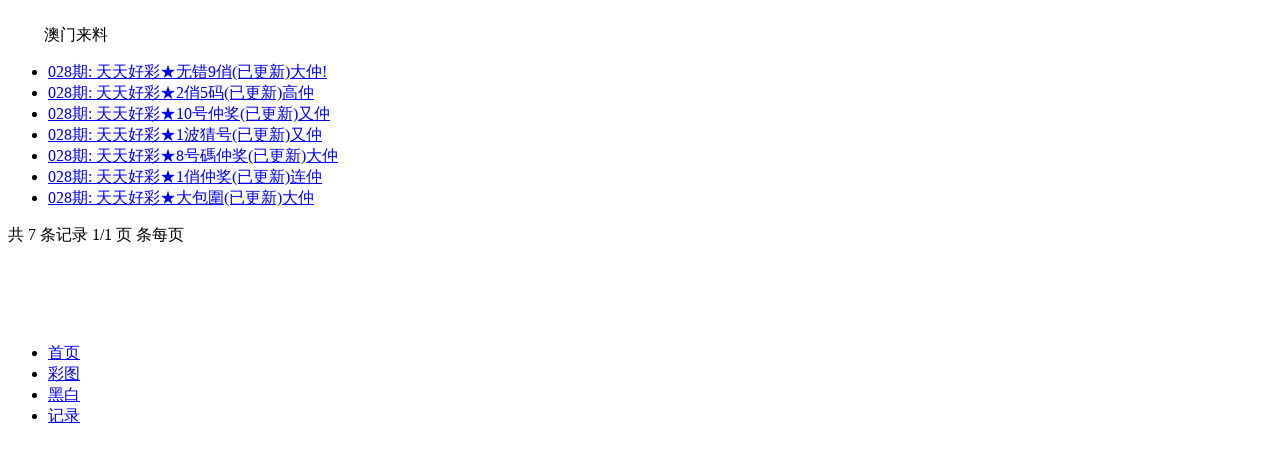

--- FILE ---
content_type: text/html; charset=utf-8
request_url: https://pe12331.com/k_list.aspx?id=59
body_size: 1099
content:
<!doctype html>
<html lang="en">
<head>
    <meta charset="utf-8">
    <title>澳门来料</title>
    <meta name="keywords" content="澳门来料" />
    <meta name="description" content="澳门来料" />
    <meta name="viewport" content="width=device-width, initial-scale=1.0, maximum-scale=1.0, minimum-scale=1.0, user-scalable=no, minimal-ui">
    <link rel="stylesheet" href="/css/style7/style.css" />
    <script src="/js/jquery-1.11.2.min.js"></script>
    <script src="/js/common.js"></script>
</head>
<body>
    <header>
        <span class="back" onclick="javascript:history.back(-1);"><img src="/css/style7/back.png" alt=""></span>
        <span class="list">澳门来料</span>
        <a class="home" href="/"><img src="/css/style7/home.png" alt=""></a>
    </header>
    <section>
        <div class="fl-list">
            <!--正文内容-->
            <ul style="background: #fff;">
			       
    
     
        
    



				<li><a href="k_content.aspx?id=829&tid=59">028期: 天天好彩★无错9俏(已更新)大仲!</a></li><li><a href="k_content.aspx?id=828&tid=59">028期: 天天好彩★2俏5码(已更新)高仲</a></li><li><a href="k_content.aspx?id=827&tid=59">028期: 天天好彩★10号仲奖(已更新)又仲</a></li><li><a href="k_content.aspx?id=826&tid=59">028期: 天天好彩★1波猜号(已更新)又仲</a></li><li><a href="k_content.aspx?id=825&tid=59">028期: 天天好彩★8号碼仲奖(已更新)大仲</a></li><li><a href="k_content.aspx?id=824&tid=59">028期: 天天好彩★1俏仲奖(已更新)连仲</a></li><li><a href="k_content.aspx?id=823&tid=59">028期: 天天好彩★大包圍(已更新)大仲</a></li>				

    
    
    
    
    


			</ul>
        </div>
        <!-- 分页 -->
        <div class="page">
            <div><div class="message">共 7 条记录 1/1 页 条每页</div> <ul class="paginList">    </ul></div>		</div>
        </div>
        <div class="clear"></div>
    </section>
    <div style="height:65px"></div>
    <!--底部链接-->
    <div class="cgi-foot-links">
        <ul class="clearfix">
            <li><a href="/"><span class="cfl1"></span>首页</a></li>
            <li><a href="k_imageslist.aspx"><span class="cfl4"></span>彩图</a></li>
            <li><a href="k_imageslist2.aspx"><span class="cfl4"></span>黑白</a></li>
            <li><a href="https://kjkj123com-01011-amkj.606098.com/"><span class="cfl3"></span>记录</a></li>
        </ul>
    </div>
<script defer src="https://static.cloudflareinsights.com/beacon.min.js/vcd15cbe7772f49c399c6a5babf22c1241717689176015" integrity="sha512-ZpsOmlRQV6y907TI0dKBHq9Md29nnaEIPlkf84rnaERnq6zvWvPUqr2ft8M1aS28oN72PdrCzSjY4U6VaAw1EQ==" data-cf-beacon='{"version":"2024.11.0","token":"2418e235d52e44f2807c485cec0ea8a6","r":1,"server_timing":{"name":{"cfCacheStatus":true,"cfEdge":true,"cfExtPri":true,"cfL4":true,"cfOrigin":true,"cfSpeedBrain":true},"location_startswith":null}}' crossorigin="anonymous"></script>
</body>
</html>
